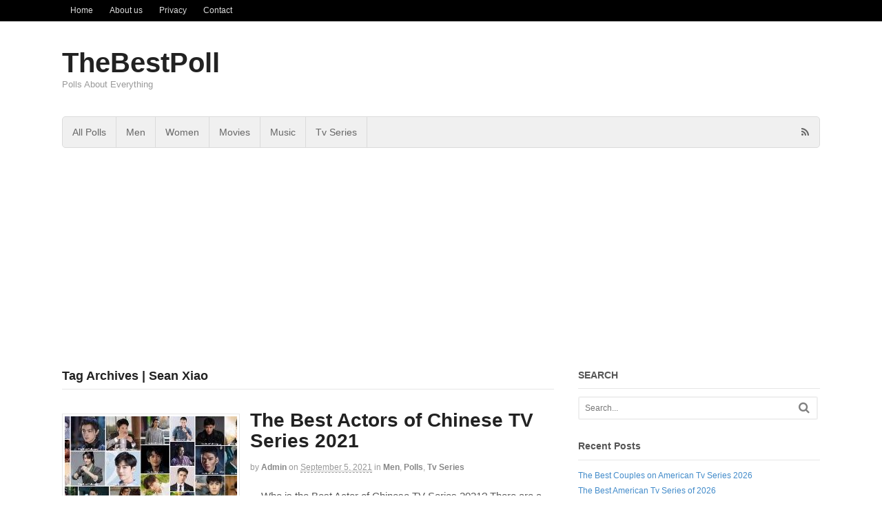

--- FILE ---
content_type: text/html; charset=UTF-8
request_url: http://thebestpoll.com/tag/sean-xiao/
body_size: 13139
content:
<!DOCTYPE html><html lang="en-US"><head><meta charset="UTF-8" /><title>Sean Xiao | TheBestPoll</title><meta http-equiv="Content-Type" content="text/html; charset=UTF-8" /><link rel="pingback" href="http://thebestpoll.com/xmlrpc.php" /><meta name='robots' content='max-image-preview:large' /><meta name="viewport" content="width=device-width, initial-scale=1"/><link rel="alternate" type="application/rss+xml" title="TheBestPoll &raquo; Feed" href="http://thebestpoll.com/feed/" /><link rel="alternate" type="application/rss+xml" title="TheBestPoll &raquo; Comments Feed" href="http://thebestpoll.com/comments/feed/" /><link rel="alternate" type="application/rss+xml" title="TheBestPoll &raquo; Sean Xiao Tag Feed" href="http://thebestpoll.com/tag/sean-xiao/feed/" /><link rel='preload' href='//cdn.shareaholic.net/assets/pub/shareaholic.js' as='script'/> <script data-no-minify='1' data-cfasync='false'>_SHR_SETTINGS = {"endpoints":{"local_recs_url":"http:\/\/thebestpoll.com\/wp-admin\/admin-ajax.php?action=shareaholic_permalink_related","ajax_url":"http:\/\/thebestpoll.com\/wp-admin\/admin-ajax.php","share_counts_url":"http:\/\/thebestpoll.com\/wp-admin\/admin-ajax.php?action=shareaholic_share_counts_api"},"site_id":"b79d06e942e1a9bd5ee84746adf646d2"};</script> <script data-no-minify='1' data-cfasync='false' src='//cdn.shareaholic.net/assets/pub/shareaholic.js' data-shr-siteid='b79d06e942e1a9bd5ee84746adf646d2' async ></script> <meta name='shareaholic:site_name' content='TheBestPoll' /><meta name='shareaholic:language' content='en-US' /><meta name='shareaholic:article_visibility' content='private' /><meta name='shareaholic:site_id' content='b79d06e942e1a9bd5ee84746adf646d2' /><meta name='shareaholic:wp_version' content='9.7.13' /><style id='wp-img-auto-sizes-contain-inline-css' type='text/css'>img:is([sizes=auto i],[sizes^="auto," i]){contain-intrinsic-size:3000px 1500px}</style><style id='wp-emoji-styles-inline-css' type='text/css'>img.wp-smiley,img.emoji{display:inline !important;border:none !important;box-shadow:none !important;height:1em !important;width:1em !important;margin:0
0.07em !important;vertical-align:-0.1em !important;background:none !important;padding:0
!important}</style><style id='wp-block-library-inline-css' type='text/css'>:root{--wp-block-synced-color:#7a00df;--wp-block-synced-color--rgb:122,0,223;--wp-bound-block-color:var(--wp-block-synced-color);--wp-editor-canvas-background:#ddd;--wp-admin-theme-color:#007cba;--wp-admin-theme-color--rgb:0,124,186;--wp-admin-theme-color-darker-10:#006ba1;--wp-admin-theme-color-darker-10--rgb:0,107,160.5;--wp-admin-theme-color-darker-20:#005a87;--wp-admin-theme-color-darker-20--rgb:0,90,135;--wp-admin-border-width-focus:2px}@media (min-resolution:192dpi){:root{--wp-admin-border-width-focus:1.5px}}.wp-element-button{cursor:pointer}:root .has-very-light-gray-background-color{background-color:#eee}:root .has-very-dark-gray-background-color{background-color:#313131}:root .has-very-light-gray-color{color:#eee}:root .has-very-dark-gray-color{color:#313131}:root .has-vivid-green-cyan-to-vivid-cyan-blue-gradient-background{background:linear-gradient(135deg,#00d084,#0693e3)}:root .has-purple-crush-gradient-background{background:linear-gradient(135deg,#34e2e4,#4721fb 50%,#ab1dfe)}:root .has-hazy-dawn-gradient-background{background:linear-gradient(135deg,#faaca8,#dad0ec)}:root .has-subdued-olive-gradient-background{background:linear-gradient(135deg,#fafae1,#67a671)}:root .has-atomic-cream-gradient-background{background:linear-gradient(135deg,#fdd79a,#004a59)}:root .has-nightshade-gradient-background{background:linear-gradient(135deg,#330968,#31cdcf)}:root .has-midnight-gradient-background{background:linear-gradient(135deg,#020381,#2874fc)}:root{--wp--preset--font-size--normal:16px;--wp--preset--font-size--huge:42px}.has-regular-font-size{font-size:1em}.has-larger-font-size{font-size:2.625em}.has-normal-font-size{font-size:var(--wp--preset--font-size--normal)}.has-huge-font-size{font-size:var(--wp--preset--font-size--huge)}.has-text-align-center{text-align:center}.has-text-align-left{text-align:left}.has-text-align-right{text-align:right}.has-fit-text{white-space:nowrap!important}#end-resizable-editor-section{display:none}.aligncenter{clear:both}.items-justified-left{justify-content:flex-start}.items-justified-center{justify-content:center}.items-justified-right{justify-content:flex-end}.items-justified-space-between{justify-content:space-between}.screen-reader-text{border:0;clip-path:inset(50%);height:1px;margin:-1px;overflow:hidden;padding:0;position:absolute;width:1px;word-wrap:normal!important}.screen-reader-text:focus{background-color:#ddd;clip-path:none;color:#444;display:block;font-size:1em;height:auto;left:5px;line-height:normal;padding:15px
23px 14px;text-decoration:none;top:5px;width:auto;z-index:100000}html :where(.has-border-color){border-style:solid}html :where([style*=border-top-color]){border-top-style:solid}html :where([style*=border-right-color]){border-right-style:solid}html :where([style*=border-bottom-color]){border-bottom-style:solid}html :where([style*=border-left-color]){border-left-style:solid}html :where([style*=border-width]){border-style:solid}html :where([style*=border-top-width]){border-top-style:solid}html :where([style*=border-right-width]){border-right-style:solid}html :where([style*=border-bottom-width]){border-bottom-style:solid}html :where([style*=border-left-width]){border-left-style:solid}html :where(img[class*=wp-image-]){height:auto;max-width:100%}:where(figure){margin:0
0 1em}html :where(.is-position-sticky){--wp-admin--admin-bar--position-offset:var(--wp-admin--admin-bar--height,0px)}@media screen and (max-width:600px){html:where(.is-position-sticky){--wp-admin--admin-bar--position-offset:0px}}</style><style id='wp-block-paragraph-inline-css' type='text/css'>.is-small-text{font-size:.875em}.is-regular-text{font-size:1em}.is-large-text{font-size:2.25em}.is-larger-text{font-size:3em}.has-drop-cap:not(:focus):first-letter {float:left;font-size:8.4em;font-style:normal;font-weight:100;line-height:.68;margin:.05em .1em 0 0;text-transform:uppercase}body.rtl .has-drop-cap:not(:focus):first-letter {float:none;margin-left:.1em}p.has-drop-cap.has-background{overflow:hidden}:root :where(p.has-background){padding:1.25em 2.375em}:where(p.has-text-color:not(.has-link-color)) a{color:inherit}p.has-text-align-left[style*="writing-mode:vertical-lr"],p.has-text-align-right[style*="writing-mode:vertical-rl"]{rotate:180deg}</style><style id='global-styles-inline-css' type='text/css'>:root{--wp--preset--aspect-ratio--square:1;--wp--preset--aspect-ratio--4-3:4/3;--wp--preset--aspect-ratio--3-4:3/4;--wp--preset--aspect-ratio--3-2:3/2;--wp--preset--aspect-ratio--2-3:2/3;--wp--preset--aspect-ratio--16-9:16/9;--wp--preset--aspect-ratio--9-16:9/16;--wp--preset--color--black:#000;--wp--preset--color--cyan-bluish-gray:#abb8c3;--wp--preset--color--white:#fff;--wp--preset--color--pale-pink:#f78da7;--wp--preset--color--vivid-red:#cf2e2e;--wp--preset--color--luminous-vivid-orange:#ff6900;--wp--preset--color--luminous-vivid-amber:#fcb900;--wp--preset--color--light-green-cyan:#7bdcb5;--wp--preset--color--vivid-green-cyan:#00d084;--wp--preset--color--pale-cyan-blue:#8ed1fc;--wp--preset--color--vivid-cyan-blue:#0693e3;--wp--preset--color--vivid-purple:#9b51e0;--wp--preset--gradient--vivid-cyan-blue-to-vivid-purple:linear-gradient(135deg,rgb(6,147,227) 0%,rgb(155,81,224) 100%);--wp--preset--gradient--light-green-cyan-to-vivid-green-cyan:linear-gradient(135deg,rgb(122,220,180) 0%,rgb(0,208,130) 100%);--wp--preset--gradient--luminous-vivid-amber-to-luminous-vivid-orange:linear-gradient(135deg,rgb(252,185,0) 0%,rgb(255,105,0) 100%);--wp--preset--gradient--luminous-vivid-orange-to-vivid-red:linear-gradient(135deg,rgb(255,105,0) 0%,rgb(207,46,46) 100%);--wp--preset--gradient--very-light-gray-to-cyan-bluish-gray:linear-gradient(135deg,rgb(238,238,238) 0%,rgb(169,184,195) 100%);--wp--preset--gradient--cool-to-warm-spectrum:linear-gradient(135deg,rgb(74,234,220) 0%,rgb(151,120,209) 20%,rgb(207,42,186) 40%,rgb(238,44,130) 60%,rgb(251,105,98) 80%,rgb(254,248,76) 100%);--wp--preset--gradient--blush-light-purple:linear-gradient(135deg,rgb(255,206,236) 0%,rgb(152,150,240) 100%);--wp--preset--gradient--blush-bordeaux:linear-gradient(135deg,rgb(254,205,165) 0%,rgb(254,45,45) 50%,rgb(107,0,62) 100%);--wp--preset--gradient--luminous-dusk:linear-gradient(135deg,rgb(255,203,112) 0%,rgb(199,81,192) 50%,rgb(65,88,208) 100%);--wp--preset--gradient--pale-ocean:linear-gradient(135deg,rgb(255,245,203) 0%,rgb(182,227,212) 50%,rgb(51,167,181) 100%);--wp--preset--gradient--electric-grass:linear-gradient(135deg,rgb(202,248,128) 0%,rgb(113,206,126) 100%);--wp--preset--gradient--midnight:linear-gradient(135deg,rgb(2,3,129) 0%,rgb(40,116,252) 100%);--wp--preset--font-size--small:13px;--wp--preset--font-size--medium:20px;--wp--preset--font-size--large:36px;--wp--preset--font-size--x-large:42px;--wp--preset--spacing--20:0.44rem;--wp--preset--spacing--30:0.67rem;--wp--preset--spacing--40:1rem;--wp--preset--spacing--50:1.5rem;--wp--preset--spacing--60:2.25rem;--wp--preset--spacing--70:3.38rem;--wp--preset--spacing--80:5.06rem;--wp--preset--shadow--natural:6px 6px 9px rgba(0, 0, 0, 0.2);--wp--preset--shadow--deep:12px 12px 50px rgba(0, 0, 0, 0.4);--wp--preset--shadow--sharp:6px 6px 0px rgba(0, 0, 0, 0.2);--wp--preset--shadow--outlined:6px 6px 0px -3px rgb(255, 255, 255), 6px 6px rgb(0, 0, 0);--wp--preset--shadow--crisp:6px 6px 0px rgb(0,0,0)}:where(.is-layout-flex){gap:0.5em}:where(.is-layout-grid){gap:0.5em}body .is-layout-flex{display:flex}.is-layout-flex{flex-wrap:wrap;align-items:center}.is-layout-flex>:is(*,div){margin:0}body .is-layout-grid{display:grid}.is-layout-grid>:is(*,div){margin:0}:where(.wp-block-columns.is-layout-flex){gap:2em}:where(.wp-block-columns.is-layout-grid){gap:2em}:where(.wp-block-post-template.is-layout-flex){gap:1.25em}:where(.wp-block-post-template.is-layout-grid){gap:1.25em}.has-black-color{color:var(--wp--preset--color--black) !important}.has-cyan-bluish-gray-color{color:var(--wp--preset--color--cyan-bluish-gray) !important}.has-white-color{color:var(--wp--preset--color--white) !important}.has-pale-pink-color{color:var(--wp--preset--color--pale-pink) !important}.has-vivid-red-color{color:var(--wp--preset--color--vivid-red) !important}.has-luminous-vivid-orange-color{color:var(--wp--preset--color--luminous-vivid-orange) !important}.has-luminous-vivid-amber-color{color:var(--wp--preset--color--luminous-vivid-amber) !important}.has-light-green-cyan-color{color:var(--wp--preset--color--light-green-cyan) !important}.has-vivid-green-cyan-color{color:var(--wp--preset--color--vivid-green-cyan) !important}.has-pale-cyan-blue-color{color:var(--wp--preset--color--pale-cyan-blue) !important}.has-vivid-cyan-blue-color{color:var(--wp--preset--color--vivid-cyan-blue) !important}.has-vivid-purple-color{color:var(--wp--preset--color--vivid-purple) !important}.has-black-background-color{background-color:var(--wp--preset--color--black) !important}.has-cyan-bluish-gray-background-color{background-color:var(--wp--preset--color--cyan-bluish-gray) !important}.has-white-background-color{background-color:var(--wp--preset--color--white) !important}.has-pale-pink-background-color{background-color:var(--wp--preset--color--pale-pink) !important}.has-vivid-red-background-color{background-color:var(--wp--preset--color--vivid-red) !important}.has-luminous-vivid-orange-background-color{background-color:var(--wp--preset--color--luminous-vivid-orange) !important}.has-luminous-vivid-amber-background-color{background-color:var(--wp--preset--color--luminous-vivid-amber) !important}.has-light-green-cyan-background-color{background-color:var(--wp--preset--color--light-green-cyan) !important}.has-vivid-green-cyan-background-color{background-color:var(--wp--preset--color--vivid-green-cyan) !important}.has-pale-cyan-blue-background-color{background-color:var(--wp--preset--color--pale-cyan-blue) !important}.has-vivid-cyan-blue-background-color{background-color:var(--wp--preset--color--vivid-cyan-blue) !important}.has-vivid-purple-background-color{background-color:var(--wp--preset--color--vivid-purple) !important}.has-black-border-color{border-color:var(--wp--preset--color--black) !important}.has-cyan-bluish-gray-border-color{border-color:var(--wp--preset--color--cyan-bluish-gray) !important}.has-white-border-color{border-color:var(--wp--preset--color--white) !important}.has-pale-pink-border-color{border-color:var(--wp--preset--color--pale-pink) !important}.has-vivid-red-border-color{border-color:var(--wp--preset--color--vivid-red) !important}.has-luminous-vivid-orange-border-color{border-color:var(--wp--preset--color--luminous-vivid-orange) !important}.has-luminous-vivid-amber-border-color{border-color:var(--wp--preset--color--luminous-vivid-amber) !important}.has-light-green-cyan-border-color{border-color:var(--wp--preset--color--light-green-cyan) !important}.has-vivid-green-cyan-border-color{border-color:var(--wp--preset--color--vivid-green-cyan) !important}.has-pale-cyan-blue-border-color{border-color:var(--wp--preset--color--pale-cyan-blue) !important}.has-vivid-cyan-blue-border-color{border-color:var(--wp--preset--color--vivid-cyan-blue) !important}.has-vivid-purple-border-color{border-color:var(--wp--preset--color--vivid-purple) !important}.has-vivid-cyan-blue-to-vivid-purple-gradient-background{background:var(--wp--preset--gradient--vivid-cyan-blue-to-vivid-purple) !important}.has-light-green-cyan-to-vivid-green-cyan-gradient-background{background:var(--wp--preset--gradient--light-green-cyan-to-vivid-green-cyan) !important}.has-luminous-vivid-amber-to-luminous-vivid-orange-gradient-background{background:var(--wp--preset--gradient--luminous-vivid-amber-to-luminous-vivid-orange) !important}.has-luminous-vivid-orange-to-vivid-red-gradient-background{background:var(--wp--preset--gradient--luminous-vivid-orange-to-vivid-red) !important}.has-very-light-gray-to-cyan-bluish-gray-gradient-background{background:var(--wp--preset--gradient--very-light-gray-to-cyan-bluish-gray) !important}.has-cool-to-warm-spectrum-gradient-background{background:var(--wp--preset--gradient--cool-to-warm-spectrum) !important}.has-blush-light-purple-gradient-background{background:var(--wp--preset--gradient--blush-light-purple) !important}.has-blush-bordeaux-gradient-background{background:var(--wp--preset--gradient--blush-bordeaux) !important}.has-luminous-dusk-gradient-background{background:var(--wp--preset--gradient--luminous-dusk) !important}.has-pale-ocean-gradient-background{background:var(--wp--preset--gradient--pale-ocean) !important}.has-electric-grass-gradient-background{background:var(--wp--preset--gradient--electric-grass) !important}.has-midnight-gradient-background{background:var(--wp--preset--gradient--midnight) !important}.has-small-font-size{font-size:var(--wp--preset--font-size--small) !important}.has-medium-font-size{font-size:var(--wp--preset--font-size--medium) !important}.has-large-font-size{font-size:var(--wp--preset--font-size--large) !important}.has-x-large-font-size{font-size:var(--wp--preset--font-size--x-large) !important}</style><style id='classic-theme-styles-inline-css' type='text/css'>.wp-block-button__link{color:#fff;background-color:#32373c;border-radius:9999px;box-shadow:none;text-decoration:none;padding:calc(.667em + 2px) calc(1.333em+2px);font-size:1.125em}.wp-block-file__button{background:#32373c;color:#fff;text-decoration:none}</style><link rel='stylesheet' id='theme-stylesheet-css' href='http://thebestpoll.com/wp-content/themes/canvas/style.css?ver=5.11.5' type='text/css' media='all' /> <!--[if lt IE 9]><link href="http://thebestpoll.com/wp-content/themes/canvas/css/non-responsive.css" rel="stylesheet" type="text/css" /><style type="text/css">.col-full,#wrapper{width:1100px;max-width:1100px}#inner-wrapper{padding:0}body.full-width #header, #nav-container, body.full-width #content, body.full-width #footer-widgets, body.full-width
#footer{padding-left:0;padding-right:0}body.fixed-mobile #top, body.fixed-mobile #header-container, body.fixed-mobile #footer-container, body.fixed-mobile #nav-container, body.fixed-mobile #footer-widgets-container{min-width:1100px;padding:0
1em}body.full-width
#content{width:auto;padding:0
1em}</style><![endif]--> <script type="text/javascript" src="http://thebestpoll.com/wp-includes/js/jquery/jquery.min.js?ver=3.7.1" id="jquery-core-js"></script> <script type="text/javascript" src="http://thebestpoll.com/wp-includes/js/jquery/jquery-migrate.min.js?ver=3.4.1" id="jquery-migrate-js"></script> <script type="text/javascript" src="http://thebestpoll.com/wp-content/themes/canvas/includes/js/third-party.min.js?ver=6.9" id="third-party-js"></script> <script type="text/javascript" src="http://thebestpoll.com/wp-content/themes/canvas/includes/js/modernizr.min.js?ver=2.6.2" id="modernizr-js"></script> <script type="text/javascript" src="http://thebestpoll.com/wp-content/themes/canvas/includes/js/general.min.js?ver=6.9" id="general-js"></script> <style type="text/css">.col-full,#wrapper{max-width:1100px !important}</style><link rel="https://api.w.org/" href="http://thebestpoll.com/wp-json/" /><link rel="alternate" title="JSON" type="application/json" href="http://thebestpoll.com/wp-json/wp/v2/tags/3773" /><link rel="EditURI" type="application/rsd+xml" title="RSD" href="http://thebestpoll.com/xmlrpc.php?rsd" /><meta name="generator" content="WordPress 6.9" /> <script async src="//pagead2.googlesyndication.com/pagead/js/adsbygoogle.js"></script> <script>(adsbygoogle = window.adsbygoogle || []).push({
    google_ad_client: "ca-pub-1003527836984289",
    enable_page_level_ads: true
  });</script> <script async src="https://fundingchoicesmessages.google.com/i/pub-1003527836984289?ers=1" nonce="wiJr6xZ1_WcngUoK9fA-OA"></script><script nonce="wiJr6xZ1_WcngUoK9fA-OA">(function() {function signalGooglefcPresent() {if (!window.frames['googlefcPresent']) {if (document.body) {const iframe = document.createElement('iframe'); iframe.style = 'width: 0; height: 0; border: none; z-index: -1000; left: -1000px; top: -1000px;'; iframe.style.display = 'none'; iframe.name = 'googlefcPresent'; document.body.appendChild(iframe);} else {setTimeout(signalGooglefcPresent, 0);}}}signalGooglefcPresent();})();</script>  <script async src="https://www.googletagmanager.com/gtag/js?id=G-9SB0473PTG"></script> <script>window.dataLayer = window.dataLayer || [];
  function gtag(){dataLayer.push(arguments);}
  gtag('js', new Date());

  gtag('config', 'G-9SB0473PTG');</script> <style type="text/css">body{background-repeat:no-repeat;background-position:top left;background-attachment:scroll;border-top:0px solid #000}#header{background-repeat:no-repeat;background-position:left top;margin-top:0px;margin-bottom:0px;padding-top:40px;padding-bottom:40px;border:0px
solid }#logo .site-title
a{font:bold 40px/1em Helvetica Neue, Helvetica, sans-serif;color:#222}#logo .site-description{font:300 13px/1em Helvetica Neue,Helvetica,sans-serif;color:#999}body,p{font:300 14px/1.5em Helvetica Neue,Helvetica,sans-serif;color:#555}h1{font:bold 28px/1.2em Helvetica Neue,Helvetica,sans-serif;color:#222}h2{font:bold 24px/1.2em Helvetica Neue,Helvetica,sans-serif;color:#222}h3{font:bold 20px/1.2em Helvetica Neue,Helvetica,sans-serif;color:#222}h4{font:bold 16px/1.2em Helvetica Neue,Helvetica,sans-serif;color:#222}h5{font:bold 14px/1.2em Helvetica Neue,Helvetica,sans-serif;color:#222}h6{font:bold 12px/1.2em Helvetica Neue, Helvetica, sans-serif;color:#222}.page-title, .post .title, .page
.title{font:bold 28px/1.1em Helvetica Neue, Helvetica, sans-serif;color:#222}.post .title a:link, .post .title a:visited, .page .title a:link, .page .title a:visited{color:#222}.post-meta{font:300 12px/1.5em Helvetica Neue, Helvetica, sans-serif;color:#999}.entry, .entry
p{font:300 15px/1.5em Helvetica Neue,Helvetica,sans-serif;color:#555}.post-more{font:300 13px/1.5em &quot;Helvetica Neue&quot;, Helvetica, sans-serif;color:;border-top:0px solid #e6e6e6;border-bottom:0px solid #e6e6e6}#post-author,#connect{border-top:1px solid #e6e6e6;border-bottom:1px solid #e6e6e6;border-left:1px solid #e6e6e6;border-right:1px solid #e6e6e6;border-radius:5px;-moz-border-radius:5px;-webkit-border-radius:5px;background-color:#fafafa}.nav-entries a,.woo-pagination{font:300 13px/1em Helvetica Neue, Helvetica, sans-serif;color:#888}.woo-pagination a, .woo-pagination a:hover{color:#888!important}.widget
h3{font:bold 14px/1.2em &quot;Helvetica Neue&quot;, Helvetica, sans-serif;color:#555;border-bottom:1px solid #e6e6e6}.widget_recent_comments li, #twitter
li{border-color:#e6e6e6}.widget p, .widget
.textwidget{font:300 13px/1.5em Helvetica Neue,Helvetica,sans-serif;color:#555}.widget{font:300 13px/1.5em &quot;Helvetica Neue&quot;, Helvetica, sans-serif;color:#555;border-radius:0px;-moz-border-radius:0px;-webkit-border-radius:0px}#tabs .inside li a, .widget_woodojo_tabs .tabbable .tab-pane li
a{font:bold 12px/1.5em Helvetica Neue, Helvetica, sans-serif;color:#555}#tabs .inside li span.meta, .widget_woodojo_tabs .tabbable .tab-pane li
span.meta{font:300 11px/1.5em Helvetica Neue, Helvetica, sans-serif;color:#999}#tabs ul.wooTabs li a, .widget_woodojo_tabs .tabbable .nav-tabs li
a{font:300 11px/2em Helvetica Neue, Helvetica, sans-serif;color:#999}@media only screen and (min-width:768px){ul.nav li a, #navigation ul.rss a, #navigation ul.cart a.cart-contents, #navigation .cart-contents #navigation ul.rss, #navigation ul.nav-search, #navigation ul.nav-search
a{font:300 14px/1.2em Helvetica Neue, Helvetica, sans-serif;color:#666}#navigation ul.rss li a:before, #navigation ul.nav-search a.search-contents:before{color:#666}#navigation ul.nav li ul, #navigation ul.cart>li>ul>div{border:1px
solid #dbdbdb}#navigation ul.nav>li{border-right:1px solid #dbdbdb}#navigation ul li:first-child, #navigation ul li:first-child
a{border-radius:5px 0 0 5px;-moz-border-radius:5px 0 0 5px;-webkit-border-radius:5px 0 0 5px}#navigation{border-top:1px solid #dbdbdb;border-bottom:1px solid #dbdbdb;border-left:1px solid #dbdbdb;border-right:1px solid #dbdbdb;border-radius:5px;-moz-border-radius:5px;-webkit-border-radius:5px}#top ul.nav li
a{font:300 12px/1.6em Helvetica Neue, Helvetica, sans-serif;color:#ddd}}#footer, #footer
p{font:300 13px/1.4em Helvetica Neue,Helvetica,sans-serif;color:#999}#footer{border-top:1px solid #dbdbdb;border-bottom:0px solid;border-left:0px solid;border-right:0px solid;border-radius:0px;-moz-border-radius:0px;-webkit-border-radius:0px}.magazine #loopedSlider .content h2.title
a{font:bold 24px/1em Arial, sans-serif;color:#fff}.wooslider-theme-magazine .slide-title
a{font:bold 24px/1em Arial, sans-serif;color:#fff}.magazine #loopedSlider .content .excerpt
p{font:300 13px/1.5em Arial, sans-serif;color:#ccc}.wooslider-theme-magazine .slide-content p, .wooslider-theme-magazine .slide-excerpt
p{font:300 13px/1.5em Arial, sans-serif;color:#ccc}.magazine .block .post .title
a{font:bold 18px/1.2em Arial, sans-serif;color:#222}#loopedSlider.business-slider .content
h2{font:bold 24px/1em Arial, sans-serif;color:#fff}#loopedSlider.business-slider .content h2.title
a{font:bold 24px/1em Arial, sans-serif;color:#fff}.wooslider-theme-business .has-featured-image .slide-title{font:bold 24px/1em Arial, sans-serif;color:#fff}.wooslider-theme-business .has-featured-image .slide-title
a{font:bold 24px/1em Arial, sans-serif;color:#fff}#wrapper #loopedSlider.business-slider .content
p{font:300 13px/1.5em Arial, sans-serif;color:#ccc}.wooslider-theme-business .has-featured-image .slide-content
p{font:300 13px/1.5em Arial, sans-serif;color:#ccc}.wooslider-theme-business .has-featured-image .slide-excerpt
p{font:300 13px/1.5em Arial,sans-serif;color:#ccc}.archive_header{font:bold 18px/1em Arial,sans-serif;color:#222}.archive_header{border-bottom:1px solid #e6e6e6}</style><link href="http://thebestpoll.com/wp-content/themes/canvas/functions/css/shortcodes.css" rel="stylesheet" type="text/css" /><link href="http://thebestpoll.com/wp-content/themes/canvas/custom.css" rel="stylesheet" type="text/css" /><meta name="generator" content="Canvas 5.11.5" /><meta name="generator" content="WooFramework 6.2.8" /><style type="text/css">.recentcomments
a{display:inline !important;padding:0
!important;margin:0
!important}</style><script data-no-minify="1" data-cfasync="false">(function(w,d){function a(){var b=d.createElement("script");b.async=!0;b.src="http://thebestpoll.com/wp-content/plugins/wp-rocket/inc/front/js/lazyload.1.0.5.min.js";var a=d.getElementsByTagName("script")[0];a.parentNode.insertBefore(b,a)}w.attachEvent?w.attachEvent("onload",a):w.addEventListener("load",a,!1)})(window,document);</script></head><body class="archive tag tag-sean-xiao tag-3773 wp-theme-canvas chrome alt-style-default two-col-left width-1100 two-col-left-1100"><div id="top"><div class="col-full"><h3 class="top-menu">Menu1</h3><ul id="top-nav" class="nav top-navigation fl"><li id="menu-item-9" class="menu-item menu-item-type-taxonomy menu-item-object-category menu-item-9"><a href="http://thebestpoll.com/category/home/">Home</a></li><li id="menu-item-137" class="menu-item menu-item-type-post_type menu-item-object-page menu-item-137"><a href="http://thebestpoll.com/about-us/">About us</a></li><li id="menu-item-136" class="menu-item menu-item-type-post_type menu-item-object-page menu-item-privacy-policy menu-item-136"><a rel="privacy-policy" href="http://thebestpoll.com/privacy/">Privacy</a></li><li id="menu-item-135" class="menu-item menu-item-type-post_type menu-item-object-page menu-item-135"><a href="http://thebestpoll.com/contact/">Contact</a></li></ul></div></div><div id="wrapper"><div id="inner-wrapper"><h3 class="nav-toggle icon"><a href="#navigation">Navigation</a></h3><header id="header" class="col-full"><div id="logo"> <span class="site-title"><a href="http://thebestpoll.com/">TheBestPoll</a></span> <span class="site-description">Polls About Everything</span></div></header> <nav id="navigation" class="col-full" role="navigation"> <section class="menus nav-icons nav-icons-1"><a href="http://thebestpoll.com" class="nav-home"><span>Home</span></a><h3>Menu2</h3><ul id="main-nav" class="nav fl"><li id="menu-item-10" class="menu-item menu-item-type-taxonomy menu-item-object-category menu-item-10"><a href="http://thebestpoll.com/category/polls/">All Polls</a></li><li id="menu-item-13" class="menu-item menu-item-type-taxonomy menu-item-object-category menu-item-13"><a href="http://thebestpoll.com/category/men/">Men</a></li><li id="menu-item-17" class="menu-item menu-item-type-taxonomy menu-item-object-category menu-item-17"><a href="http://thebestpoll.com/category/women/">Women</a></li><li id="menu-item-14" class="menu-item menu-item-type-taxonomy menu-item-object-category menu-item-14"><a href="http://thebestpoll.com/category/movies/">Movies</a></li><li id="menu-item-15" class="menu-item menu-item-type-taxonomy menu-item-object-category menu-item-15"><a href="http://thebestpoll.com/category/music/">Music</a></li><li id="menu-item-16" class="menu-item menu-item-type-taxonomy menu-item-object-category menu-item-16"><a href="http://thebestpoll.com/category/tv-series/">Tv Series</a></li></ul><div class="side-nav"><ul class="rss fr"><li class="sub-rss"><a href=""></a></li></ul></div></section><a href="#top" class="nav-close"><span>Return to Content</span></a></nav> <script async src="//pagead2.googlesyndication.com/pagead/js/adsbygoogle.js"></script>  <ins class="adsbygoogle"
style="display:block"
data-ad-client="ca-pub-1003527836984289"
data-ad-slot="3100086747"
data-ad-format="auto"></ins> <script>(adsbygoogle = window.adsbygoogle || []).push({});</script> <div id="content" class="col-full"><div id="main-sidebar-container"> <section id="main" class="col-left"><h1 class="archive_header">Tag Archives | Sean Xiao</h1><div class="fix"></div><article class="post-1588 post type-post status-publish format-standard has-post-thumbnail hentry category-men category-polls category-tv-series tag-a-girl-like-me tag-actors-of-china tag-actors-of-china-2021 tag-actors-of-chinese-tv-series tag-actors-of-chinese-tv-series-2021 tag-allen-ren tag-ancient-love-poetry tag-bai-jing-ting tag-be-together tag-best-actors-of-chinese-tv-series tag-best-actors-of-chinese-tv-series-2021 tag-bi-wen-jun tag-chen-jing-ke tag-chinese-actors tag-chinese-actors-2021 tag-chinese-tv-series tag-chinese-tv-series-2021 tag-court-lady tag-crush tag-daddi-tang tag-dancing-in-the-storm tag-darren-chen tag-douluo-continent tag-dylan-wang tag-evan-lin tag-falling-into-your-smile tag-fiction-guo tag-flourish-in-time tag-gao-zhi-ting tag-go-go-squid-2-dt-appledogs-time tag-good-and-evil tag-he-luo-luo tag-he-yu tag-hello-mr-gu tag-hu-yi-tian tag-jasper-liu tag-justin-yuan tag-legend-of-fei tag-leo-wu tag-leon-zhang tag-li-hong-yi tag-lin-yi tag-liu-yi-chang tag-love-crossed tag-love-scenery tag-love-under-the-full-moon tag-mark-chao tag-miles-wei tag-miss-crow-with-mr-lizard tag-miss-the-dragon tag-moonlight tag-my-fated-boy tag-my-little-happiness tag-my-treasure tag-neo-hou tag-never-say-goodbye tag-no-boundary tag-one-and-only tag-pandoras-box tag-ping-pong-life tag-please-classmate tag-rattan tag-ray-cheung tag-roy-chiu tag-ryan-ding tag-ryan-zhang tag-sean-xiao tag-shawn-dou tag-simon-gong tag-steven-zhang tag-stop-miss-hua tag-stray-birds tag-sunshine-of-my-life tag-sweet-teeth tag-tears-in-heaven tag-the-blessed-girl tag-the-coolest-world tag-the-day-of-becoming-you tag-the-flaming-heart tag-the-ideal-city tag-the-imperial-coroner tag-the-long-ballad tag-the-oath-of-love tag-the-rational-life tag-the-secret-of-love tag-the-sword-and-the-brocade tag-unforgettable-love tag-use-for-my-talent tag-vin-zhang tag-wallace-chung tag-wang-yi-bo tag-wang-zi-qi tag-wayne-liu tag-william-chan tag-word-of-honor tag-xu-kai tag-yan-xu-jia tag-yang-yang tag-you-are-my-glory tag-you-are-my-hero tag-youth-should-be-early tag-zhang-han tag-zhang-ling-he tag-zhang-zhe-han tag-zheng-ye-cheng"> <a href="http://thebestpoll.com/the-best-actors-of-chinese-tv-series-2021/"  title="The Best Actors of Chinese TV Series 2021"><img src="http://thebestpoll.com/wp-content/uploads/2021/09/The-Best-Actors-of-Chinese-TV-Series-2021-2-250x213.jpg" alt="The Best Actors of Chinese TV Series 2021-2"  width="250"  height="213" title="The Best Actors of Chinese TV Series 2021" class="woo-image thumbnail alignleft" /></a> <header><h2 class="title entry-title"><a href="http://thebestpoll.com/the-best-actors-of-chinese-tv-series-2021/" rel="bookmark" title="The Best Actors of Chinese TV Series 2021">The Best Actors of Chinese TV Series 2021</a></h2> </header><div class="post-meta"><span class="small">By</span> <span class="author vcard"><span class="fn"><a href="http://thebestpoll.com/author/admin/" title="Posts by admin" rel="author">admin</a></span></span> <span class="small">on</span> <abbr class="date time published updated" title="2021-09-05T20:01:02+0000">September 5, 2021</abbr> <span class="small">in</span> <span class="categories"><a href="http://thebestpoll.com/category/men/" title="View all items in Men">Men</a>, <a href="http://thebestpoll.com/category/polls/" title="View all items in Polls">Polls</a>, <a href="http://thebestpoll.com/category/tv-series/" title="View all items in Tv Series">Tv Series</a></span></div> <section class="entry"><div style='display:none;' class='shareaholic-canvas' data-app='share_buttons' data-title='The Best Actors of Chinese TV Series 2021' data-link='http://thebestpoll.com/the-best-actors-of-chinese-tv-series-2021/' data-app-id-name='category_above_content'></div><p>&nbsp; &nbsp; Who is the Best Actor of Chinese TV Series 2021? There are a lot of popular Tv Series in Chinese TV channels. Some of you liked these series because of outstanding performance of actors in a leading role. We choose the Best Actor of Chinese TV Series 2021 according to your votes. This [&hellip;]</p><div style='display:none;' class='shareaholic-canvas' data-app='share_buttons' data-title='The Best Actors of Chinese TV Series 2021' data-link='http://thebestpoll.com/the-best-actors-of-chinese-tv-series-2021/' data-app-id-name='category_below_content'></div><div style='display:none;' class='shareaholic-canvas' data-app='recommendations' data-title='The Best Actors of Chinese TV Series 2021' data-link='http://thebestpoll.com/the-best-actors-of-chinese-tv-series-2021/' data-app-id-name='category_below_content'></div> </section><div class="fix"></div><div class="post-more"> <span class="read-more"><a href="http://thebestpoll.com/the-best-actors-of-chinese-tv-series-2021/" title="Continue Reading">Continue Reading</a></span> · <span class="post-comments comments"><a href="http://thebestpoll.com/the-best-actors-of-chinese-tv-series-2021/#comments"><i class="fa fa-comment"></i> 34</a></span></div> </article> <article class="post-1528 post type-post status-publish format-standard has-post-thumbnail hentry category-men category-music category-polls tag-adam-lambert tag-adam-levine tag-andrew-vanwyngarden tag-brendon-urie tag-bruno-mars tag-cha-eunwoo tag-chris-martin tag-david-guetta tag-dimash-kudaibergen tag-drake tag-enrique-iglesias tag-handsome-male-singer-in-the-world tag-handsome-male-singer-in-the-world-2021 tag-handsome-singers tag-handsome-singers-2021 tag-harry-styles tag-huang-zitao tag-j-hope tag-jackson-wang tag-jared-leto tag-jason-derulo tag-jeon-jeongguk tag-jon-bon-jovi tag-jung-hoseok tag-justin-bieber tag-justin-timberlake tag-kanye-west tag-kim-hyun-joong tag-kim-namjoon tag-kim-seok-jin tag-kim-tae-hyung tag-liam-payne tag-louis-tomlinson tag-luke-hemmings tag-macklemore tag-male-singer-in-the-world tag-male-singer-in-the-world-2021 tag-min-yoongi tag-most-handsome-male-singer-in-the-world tag-most-handsome-male-singer-in-the-world-2021 tag-niall-horan tag-nick-jonas tag-park-jimin tag-ricky-martin tag-rm tag-sean-xiao tag-shawn-mendes tag-singer-in-the-world tag-singer-in-the-world-2021 tag-suga tag-usher tag-v tag-wang-yibo tag-xiao-zhan tag-zayn-malik tag-zhou-shen"> <a href="http://thebestpoll.com/the-most-handsome-male-singer-in-the-world-2021/"  title="The Most Handsome Male Singer in the World 2021"><img src="http://thebestpoll.com/wp-content/uploads/2021/04/The-Most-Handsome-Male-Singers-in-the-World-2021-2-250x213.jpg" alt="The Most Handsome Male Singers in the World 2021-2"  width="250"  height="213" title="The Most Handsome Male Singer in the World 2021" class="woo-image thumbnail alignleft" /></a> <header><h2 class="title entry-title"><a href="http://thebestpoll.com/the-most-handsome-male-singer-in-the-world-2021/" rel="bookmark" title="The Most Handsome Male Singer in the World 2021">The Most Handsome Male Singer in the World 2021</a></h2> </header><div class="post-meta"><span class="small">By</span> <span class="author vcard"><span class="fn"><a href="http://thebestpoll.com/author/admin/" title="Posts by admin" rel="author">admin</a></span></span> <span class="small">on</span> <abbr class="date time published updated" title="2021-07-29T20:06:15+0000">July 29, 2021</abbr> <span class="small">in</span> <span class="categories"><a href="http://thebestpoll.com/category/men/" title="View all items in Men">Men</a>, <a href="http://thebestpoll.com/category/music/" title="View all items in Music">Music</a>, <a href="http://thebestpoll.com/category/polls/" title="View all items in Polls">Polls</a></span></div> <section class="entry"><div style='display:none;' class='shareaholic-canvas' data-app='share_buttons' data-title='The Most Handsome Male Singer in the World 2021' data-link='http://thebestpoll.com/the-most-handsome-male-singer-in-the-world-2021/' data-app-id-name='category_above_content'></div><p>&nbsp; &nbsp; Who is The Most Handsome Male Singer in the World 2021? We choose the Most Handsome Male Singer in the World 2021 according to your votes. This list is composed of the Most Handsome Male Singer in the World 2021. Choose your favourite one and vote for him! If your favourite Singer is [&hellip;]</p><div style='display:none;' class='shareaholic-canvas' data-app='share_buttons' data-title='The Most Handsome Male Singer in the World 2021' data-link='http://thebestpoll.com/the-most-handsome-male-singer-in-the-world-2021/' data-app-id-name='category_below_content'></div><div style='display:none;' class='shareaholic-canvas' data-app='recommendations' data-title='The Most Handsome Male Singer in the World 2021' data-link='http://thebestpoll.com/the-most-handsome-male-singer-in-the-world-2021/' data-app-id-name='category_below_content'></div> </section><div class="fix"></div><div class="post-more"> <span class="read-more"><a href="http://thebestpoll.com/the-most-handsome-male-singer-in-the-world-2021/" title="Continue Reading">Continue Reading</a></span> · <span class="post-comments comments"><a href="http://thebestpoll.com/the-most-handsome-male-singer-in-the-world-2021/#comments"><i class="fa fa-comment"></i> 140</a></span></div> </article> </section> <aside id="sidebar"><div id="search-4" class="widget widget_search"><h3>SEARCH</h3><div class="search_main"><form method="get" class="searchform" action="http://thebestpoll.com/" > <input type="text" class="field s" name="s" value="Search..." onfocus="if (this.value == 'Search...') {this.value = '';}" onblur="if (this.value == '') {this.value = 'Search...';}" /> <button type="submit" class="fa fa-search submit" name="submit" value="Search"></button></form><div class="fix"></div></div></div><div id="recent-posts-2" class="widget widget_recent_entries"><h3>Recent Posts</h3><ul><li> <a href="http://thebestpoll.com/the-best-couples-on-american-tv-series-2026/">The Best Couples on American Tv Series 2026</a></li><li> <a href="http://thebestpoll.com/the-best-american-tv-series-of-2026/">The Best American Tv Series of 2026</a></li><li> <a href="http://thebestpoll.com/the-best-netflix-original-series-of-2025/">The Best Netflix Original Series of 2025</a></li><li> <a href="http://thebestpoll.com/the-best-actors-of-chinese-tv-series-all-time/">The Best Actors of Chinese Tv Series All Time</a></li><li> <a href="http://thebestpoll.com/the-best-actresses-of-chinese-tv-series-all-time/">The Best Actresses of Chinese Tv Series All Time</a></li><li> <a href="http://thebestpoll.com/the-best-couples-on-chinese-tv-series-all-time/">The Best Couples on Chinese Tv Series All Time</a></li><li> <a href="http://thebestpoll.com/the-best-chinese-tv-series-of-all-time/">The Best Chinese Tv Series of All Time</a></li><li> <a href="http://thebestpoll.com/the-most-handsome-men-in-the-world-2025/">The Most Handsome Men in the World 2025</a></li><li> <a href="http://thebestpoll.com/the-most-beautiful-women-in-the-world-2025/">The Most Beautiful Women in the World 2025</a></li><li> <a href="http://thebestpoll.com/the-most-handsome-male-singer-in-the-world-2025/">The Most Handsome Male Singer in the World 2025</a></li><li> <a href="http://thebestpoll.com/the-most-beautiful-female-singer-in-the-world-2025/">The Most Beautiful Female Singer in the World 2025</a></li><li> <a href="http://thebestpoll.com/the-most-handsome-hollywood-actors-2025/">The Most Handsome Hollywood Actors 2025</a></li><li> <a href="http://thebestpoll.com/the-most-beautiful-hollywood-actresses-2025/">The Most Beautiful Hollywood Actresses 2025</a></li><li> <a href="http://thebestpoll.com/the-most-handsome-k-pop-male-idols-2025/">The Most Handsome K-Pop Male Idols 2025</a></li><li> <a href="http://thebestpoll.com/the-most-beautiful-k-pop-female-idols-2025/">The Most Beautiful K-Pop Female Idols 2025</a></li><li> <a href="http://thebestpoll.com/the-best-k-pop-boy-bands-2025/">The Best K-Pop Boy Bands 2025</a></li><li> <a href="http://thebestpoll.com/the-best-k-pop-girl-bands-2025/">The Best K-Pop Girl Bands 2025</a></li><li> <a href="http://thebestpoll.com/the-best-actors-of-chinese-tv-series-2025/">The Best Actors of Chinese TV Series 2025</a></li><li> <a href="http://thebestpoll.com/the-best-actresses-of-chinese-tv-series-2025/">The Best Actresses of Chinese TV Series 2025</a></li><li> <a href="http://thebestpoll.com/the-best-chinese-tv-series-of-2025/">The Best Chinese TV Series of 2025</a></li><li> <a href="http://thebestpoll.com/the-best-actors-of-korean-tv-series-2025/">The Best Actors of Korean TV Series 2025</a></li><li> <a href="http://thebestpoll.com/the-best-actresses-of-korean-tv-series-2025/">The Best Actresses of Korean TV Series 2025</a></li><li> <a href="http://thebestpoll.com/the-best-korean-tv-series-of-2025/">The Best Korean TV Series of 2025</a></li><li> <a href="http://thebestpoll.com/the-best-actors-of-british-tv-series-2025/">The Best Actors of British Tv Series 2025</a></li><li> <a href="http://thebestpoll.com/the-best-actresses-of-british-tv-series-2025/">The Best Actresses of British Tv Series 2025</a></li><li> <a href="http://thebestpoll.com/the-best-british-tv-series-of-2025/">The Best British Tv Series of 2025</a></li><li> <a href="http://thebestpoll.com/the-best-actors-of-turkish-tv-series-2025/">The Best Actors of Turkish Tv Series 2025</a></li><li> <a href="http://thebestpoll.com/the-best-actresses-of-turkish-tv-series-2025/">The Best Actresses of Turkish Tv Series 2025</a></li><li> <a href="http://thebestpoll.com/the-best-couples-on-turkish-tv-series-2025/">The Best Couples on Turkish Tv Series 2025</a></li><li> <a href="http://thebestpoll.com/the-best-turkish-tv-series-of-2025/">The Best Turkish Tv Series of 2025</a></li><li> <a href="http://thebestpoll.com/the-best-actors-of-american-tv-series-2025/">The Best Actors of American Tv Series 2025</a></li><li> <a href="http://thebestpoll.com/the-best-actresses-of-american-tv-series-2025/">The Best Actresses of American Tv Series 2025</a></li></ul></div><div id="block-4" class="widget widget_block widget_text"><p></p></div><div id="text-13" class="widget widget_text"><h3>JOIN OUR FACEBOOK GROUP</h3><div class="textwidget"><p><a href="https://www.facebook.com/groups/thebestpoll"><img loading="lazy" decoding="async" class="" src="[data-uri]" data-lazy-src="http://thebestpoll.com/wp-content/uploads/2017/05/Facebook-Groups.jpg" alt="" width="299" height="299" /><noscript><img loading="lazy" decoding="async" class="" src="http://thebestpoll.com/wp-content/uploads/2017/05/Facebook-Groups.jpg" alt="" width="299" height="299" /></noscript></a></p></div></div><div id="text-8" class="widget widget_text"><div class="textwidget"><script async src="//pagead2.googlesyndication.com/pagead/js/adsbygoogle.js"></script>  <ins class="adsbygoogle"
style="display:block"
data-ad-client="ca-pub-1003527836984289"
data-ad-slot="5160622340"
data-ad-format="link"></ins> <script>(adsbygoogle = window.adsbygoogle || []).push({});</script></div></div><div id="rss-6" class="widget widget_rss"><h3><a class="rsswidget rss-widget-feed" href="http://turkishtvpolls.com/xml.php?type=rss_featured_listings"><img class="rss-widget-icon" style="border:0" width="14" height="14" src="http://thebestpoll.com/wp-includes/images/rss.png" alt="RSS" loading="lazy" /></a> <a class="rsswidget rss-widget-title" href="">TURKISH TV POLLS</a></h3></div><div id="text-6" class="widget widget_text"><div class="textwidget"><div class="fb-page" data-href="https://www.facebook.com/thebestpoll" data-tabs="timeline" data-width="300" data-height="300" data-small-header="true" data-adapt-container-width="true" data-hide-cover="true" data-show-facepile="true"><div class="fb-xfbml-parse-ignore"><blockquote cite="https://www.facebook.com/thebestpoll"><a href="https://www.facebook.com/thebestpoll">Thebestpoll</a></blockquote></div></div></div></div><div id="text-7" class="widget widget_text"><div class="textwidget"><a href="https://twitter.com/thebestpollcom" class="twitter-follow-button" data-show-count="false" data-size="large">Follow @thebestpollcom</a> <script>!function(d,s,id){var js,fjs=d.getElementsByTagName(s)[0],p=/^http:/.test(d.location)?'http':'https';if(!d.getElementById(id)){js=d.createElement(s);js.id=id;js.src=p+'://platform.twitter.com/widgets.js';fjs.parentNode.insertBefore(js,fjs);}}(document, 'script', 'twitter-wjs');</script></div></div><div id="rss-3" class="widget widget_rss"><h3><a class="rsswidget rss-widget-feed" href="http://bestofthelist.com/xml.php?type=rss_featured_listings"><img class="rss-widget-icon" style="border:0" width="14" height="14" src="http://thebestpoll.com/wp-includes/images/rss.png" alt="RSS" loading="lazy" /></a> <a class="rsswidget rss-widget-title" href="https://bestofthelist.com/">BEST LISTS OF CELEBRITIES</a></h3><ul><li><a class='rsswidget' href='https://bestofthelist.com/the-most-beautiful-thai-actresses-2026/'>The Most Beautiful Thai Actresses 2026</a></li><li><a class='rsswidget' href='https://bestofthelist.com/the-most-handsome-thai-actors-2026/'>The Most Handsome Thai Actors 2026</a></li><li><a class='rsswidget' href='https://bestofthelist.com/the-most-beautiful-actresses-in-the-world-2025/'>The Most Beautiful Actresses in the World 2025</a></li><li><a class='rsswidget' href='https://bestofthelist.com/the-most-handsome-actors-in-the-world-2025/'>The Most Handsome Actors in the World 2025</a></li><li><a class='rsswidget' href='https://bestofthelist.com/the-most-beautiful-chinese-actresses-2025/'>The Most Beautiful Chinese Actresses 2025</a></li><li><a class='rsswidget' href='https://bestofthelist.com/the-most-handsome-chinese-actors-2025/'>The Most Handsome Chinese Actors 2025</a></li><li><a class='rsswidget' href='https://bestofthelist.com/the-most-beautiful-latina-actresses-2025/'>The Most Beautiful Latina Actresses 2025</a></li><li><a class='rsswidget' href='https://bestofthelist.com/the-most-handsome-latino-actors-2025/'>The Most Handsome Latino Actors 2025</a></li><li><a class='rsswidget' href='https://bestofthelist.com/the-most-beautiful-british-actresses-2025/'>The Most Beautiful British Actresses 2025</a></li><li><a class='rsswidget' href='https://bestofthelist.com/the-most-handsome-british-actors-2025/'>The Most Handsome British Actors 2025</a></li></ul></div><div id="block-5" class="widget widget_block widget_text"><p></p></div><div id="text-9" class="widget widget_text"><div class="textwidget"><script async src="//pagead2.googlesyndication.com/pagead/js/adsbygoogle.js"></script>  <ins class="adsbygoogle"
style="display:block"
data-ad-client="ca-pub-1003527836984289"
data-ad-slot="8605649542"
data-ad-format="link"></ins> <script>(adsbygoogle = window.adsbygoogle || []).push({});</script></div></div><div id="rss-5" class="widget widget_rss"><h3><a class="rsswidget rss-widget-feed" href="http://bestofthepoll.com/xml.php?type=rss_featured_listings"><img class="rss-widget-icon" style="border:0" width="14" height="14" src="http://thebestpoll.com/wp-includes/images/rss.png" alt="RSS" loading="lazy" /></a> <a class="rsswidget rss-widget-title" href="">WHO IS YOUR FAVORITE?</a></h3></div><div id="recent-comments-2" class="widget widget_recent_comments"><h3>Recent Comments</h3><ul id="recentcomments"><li class="recentcomments"><span class="comment-author-link">Elsa Yadira Rodríguez</span> on <a href="http://thebestpoll.com/the-most-handsome-male-singer-in-the-world-2025/#comment-177014">The Most Handsome Male Singer in the World 2025</a></li><li class="recentcomments"><span class="comment-author-link">Elsa Yadira</span> on <a href="http://thebestpoll.com/the-most-handsome-k-pop-male-idols-2025/#comment-176866">The Most Handsome K-Pop Male Idols 2025</a></li><li class="recentcomments"><span class="comment-author-link">Miriam Yadira Rodriguez Rodriguez</span> on <a href="http://thebestpoll.com/the-most-handsome-k-pop-male-idols-2025/#comment-176861">The Most Handsome K-Pop Male Idols 2025</a></li><li class="recentcomments"><span class="comment-author-link">Elsa Yadira</span> on <a href="http://thebestpoll.com/the-most-handsome-k-pop-male-idols-2025/#comment-176835">The Most Handsome K-Pop Male Idols 2025</a></li><li class="recentcomments"><span class="comment-author-link">Dija</span> on <a href="http://thebestpoll.com/the-best-actresses-of-turkish-tv-series-2025/#comment-176803">The Best Actresses of Turkish Tv Series 2025</a></li></ul></div><div id="categories-2" class="widget widget_categories"><h3>Categories</h3><ul><li class="cat-item cat-item-13"><a href="http://thebestpoll.com/category/men/">Men</a> (118)</li><li class="cat-item cat-item-9"><a href="http://thebestpoll.com/category/movies/">Movies</a> (2)</li><li class="cat-item cat-item-10"><a href="http://thebestpoll.com/category/music/">Music</a> (45)</li><li class="cat-item cat-item-7"><a href="http://thebestpoll.com/category/polls/">Polls</a> (282)</li><li class="cat-item cat-item-11"><a href="http://thebestpoll.com/category/tv-series/">Tv Series</a> (188)</li><li class="cat-item cat-item-1"><a href="http://thebestpoll.com/category/uncategorized/">Uncategorized</a> (1)</li><li class="cat-item cat-item-12"><a href="http://thebestpoll.com/category/women/">Women</a> (119)</li></ul></div><div id="text-10" class="widget widget_text"><div class="textwidget"><script id="_wauefc">var _wau = _wau || []; _wau.push(["small", "l55dc9xzfopz", "efc"]);
(function() {var s=document.createElement("script"); s.async=true;
s.src="http://widgets.amung.us/small.js";
document.getElementsByTagName("head")[0].appendChild(s);
})();</script> </div></div><div id="meta-3" class="widget widget_meta"><h3>Meta</h3><ul><li><a href="http://thebestpoll.com/wp-login.php">Log in</a></li><li><a href="http://thebestpoll.com/feed/">Entries feed</a></li><li><a href="http://thebestpoll.com/comments/feed/">Comments feed</a></li><li><a href="https://wordpress.org/">WordPress.org</a></li></ul></div></aside></div></div> <section id="footer-widgets" class="col-full col-4"><div class="block footer-widget-1"><div id="text-2" class="widget widget_text"><div class="textwidget"> <a href="https://metrika.yandex.com.tr/stat/?id=34441460&amp;from=informer"
target="_blank" rel="nofollow"><img src="[data-uri]" data-lazy-src="https://informer.yandex.ru/informer/34441460/3_1_FFFFFFFF_EFEFEFFF_0_pageviews"
style="width:88px; height:31px; border:0;" alt="Yandex.Metrica" title="Yandex.Metrica: bugün için veriler (görüntülemeler, ziyaretler ve tekil ziyaretçiler)" onclick="try{Ya.Metrika.informer({i:this,id:34441460,lang:'tr'});return false}catch(e){}" /><noscript><img src="https://informer.yandex.ru/informer/34441460/3_1_FFFFFFFF_EFEFEFFF_0_pageviews"
style="width:88px; height:31px; border:0;" alt="Yandex.Metrica" title="Yandex.Metrica: bugün için veriler (görüntülemeler, ziyaretler ve tekil ziyaretçiler)" onclick="try{Ya.Metrika.informer({i:this,id:34441460,lang:'tr'});return false}catch(e){}" /></noscript></a> <script type="text/javascript">(function (d, w, c) {
        (w[c] = w[c] || []).push(function() {
            try {
                w.yaCounter34441460 = new Ya.Metrika({
                    id:34441460,
                    clickmap:true,
                    trackLinks:true,
                    accurateTrackBounce:true,
                    webvisor:true
                });
            } catch(e) { }
        });

        var n = d.getElementsByTagName("script")[0],
            s = d.createElement("script"),
            f = function () { n.parentNode.insertBefore(s, n); };
        s.type = "text/javascript";
        s.async = true;
        s.src = "https://mc.yandex.ru/metrika/watch.js";

        if (w.opera == "[object Opera]") {
            d.addEventListener("DOMContentLoaded", f, false);
        } else { f(); }
    })(document, window, "yandex_metrika_callbacks");</script> <noscript><div><img src="[data-uri]" data-lazy-src="https://mc.yandex.ru/watch/34441460" style="position:absolute; left:-9999px;" alt="" /><noscript><img src="https://mc.yandex.ru/watch/34441460" style="position:absolute; left:-9999px;" alt="" /></noscript></div></noscript></div></div><div id="text-5" class="widget widget_text"><div class="textwidget"><div id="fb-root"></div> <script>(function(d, s, id) {
  var js, fjs = d.getElementsByTagName(s)[0];
  if (d.getElementById(id)) return;
  js = d.createElement(s); js.id = id;
  js.src = "//connect.facebook.net/en_US/sdk.js#xfbml=1&version=v2.5";
  fjs.parentNode.insertBefore(js, fjs);
}(document, 'script', 'facebook-jssdk'));</script></div></div></div><div class="fix"></div> </section> <footer id="footer" class="col-full"><div id="copyright" class="col-left"><p>&copy; 2026 TheBestPoll. All Rights Reserved.</p></div><div id="credit" class="col-right"><p>Powered by <a href="http://wordpress.org/" title="WordPress">WordPress</a>. Designed by <a href="http://www.woothemes.com/" alt="Premium WordPress Themes & Plugins by WooThemes" title="Premium WordPress Themes & Plugins by WooThemes"><img src="http://thebestpoll.com/wp-content/themes/canvas/images/woothemes.png" width="74" height="19" alt="WooThemes" /></a></p></div></footer></div></div><div class="fix"></div> <script type="speculationrules">{"prefetch":[{"source":"document","where":{"and":[{"href_matches":"/*"},{"not":{"href_matches":["/wp-*.php","/wp-admin/*","/wp-content/uploads/*","/wp-content/*","/wp-content/plugins/*","/wp-content/themes/canvas/*","/*\\?(.+)"]}},{"not":{"selector_matches":"a[rel~=\"nofollow\"]"}},{"not":{"selector_matches":".no-prefetch, .no-prefetch a"}}]},"eagerness":"conservative"}]}</script> <script type="text/javascript" src="http://thebestpoll.com/wp-content/plugins/dc-facebook-like-box-popup-increase-facebook-fans/js/jquery.colorbox-min.js"></script><link rel="stylesheet" href="http://thebestpoll.com/wp-content/plugins/dc-facebook-like-box-popup-increase-facebook-fans/css/style.css" /><script type="text/javascript">jQuery(document).ready(function() {
if(document.cookie.indexOf("visited=true") == -1) {
var expires = new Date((new Date()).valueOf() + 1000*60*60*24*1);
document.cookie = "visited=true;expires=" + expires.toUTCString();
setTimeout(function() {
jQuery.colorbox({width:"400px", inline:true, href:"#subscribe", });
}, 5 * 1000);
}
});</script> <div style="display:none"><div id="subscribe" style="padding: 10px; background: #fff;"><h3 class="box-title">Follow us on Facebook!</h3><center><iframe id="popframe" src="//www.facebook.com/plugins/likebox.php?href=https://www.facebook.com/thebestpoll&amp;width=300&amp;colorscheme=light&amp;show_faces=true&amp;border_color=%23ffffff&amp;stream=true&amp;header=false&amp;height=258" scrolling="no" frameborder="0" style="border:none; overflow:hidden; width:300px; height:270px;" allowtransparency="true"></iframe></center></div></div><script defer src="https://static.cloudflareinsights.com/beacon.min.js/vcd15cbe7772f49c399c6a5babf22c1241717689176015" integrity="sha512-ZpsOmlRQV6y907TI0dKBHq9Md29nnaEIPlkf84rnaERnq6zvWvPUqr2ft8M1aS28oN72PdrCzSjY4U6VaAw1EQ==" data-cf-beacon='{"version":"2024.11.0","token":"4e87e168890149f7bb502b1b14f3f793","r":1,"server_timing":{"name":{"cfCacheStatus":true,"cfEdge":true,"cfExtPri":true,"cfL4":true,"cfOrigin":true,"cfSpeedBrain":true},"location_startswith":null}}' crossorigin="anonymous"></script>
</body></html>
<!-- This website is like a Rocket, isn't it? Performance optimized by WP Rocket. Learn more: https://wp-rocket.me -->

--- FILE ---
content_type: text/html; charset=utf-8
request_url: https://www.google.com/recaptcha/api2/aframe
body_size: 268
content:
<!DOCTYPE HTML><html><head><meta http-equiv="content-type" content="text/html; charset=UTF-8"></head><body><script nonce="LwVirHmaJx7b9EOzjDGb4w">/** Anti-fraud and anti-abuse applications only. See google.com/recaptcha */ try{var clients={'sodar':'https://pagead2.googlesyndication.com/pagead/sodar?'};window.addEventListener("message",function(a){try{if(a.source===window.parent){var b=JSON.parse(a.data);var c=clients[b['id']];if(c){var d=document.createElement('img');d.src=c+b['params']+'&rc='+(localStorage.getItem("rc::a")?sessionStorage.getItem("rc::b"):"");window.document.body.appendChild(d);sessionStorage.setItem("rc::e",parseInt(sessionStorage.getItem("rc::e")||0)+1);localStorage.setItem("rc::h",'1769052976382');}}}catch(b){}});window.parent.postMessage("_grecaptcha_ready", "*");}catch(b){}</script></body></html>

--- FILE ---
content_type: text/javascript;charset=UTF-8
request_url: http://whos.amung.us/pingjs/?k=l55dc9xzfopz&t=Sean%20Xiao%20%7C%20TheBestPoll&c=s&x=http%3A%2F%2Fthebestpoll.com%2Ftag%2Fsean-xiao%2F&y=&a=0&d=3.061&v=27&r=3833
body_size: 62
content:
WAU_r_s('10','l55dc9xzfopz',0);

--- FILE ---
content_type: application/javascript; charset=utf-8
request_url: https://fundingchoicesmessages.google.com/f/AGSKWxXATeN7czN97DkGb8dTcqnMtyYEwoQZ2BW5JXR7rU3EUnjpfauLtLKwHDhcRvai75AO1hDyVGzmnBoNlLy1ccZzkEBda15w2wNzcMf5ualeA8NClzUtDsJftMKORUz7QN2Syo7O_yDf30qNM0EZS9IFz1qXnZz0FSmZUSHtIL05txVh9E44XfU8D_bq/_/left_ad_728px)/adrequest./adcore..net/adj;
body_size: -1290
content:
window['7a19c1a1-bb46-4cee-b83b-59ed1278bbbe'] = true;